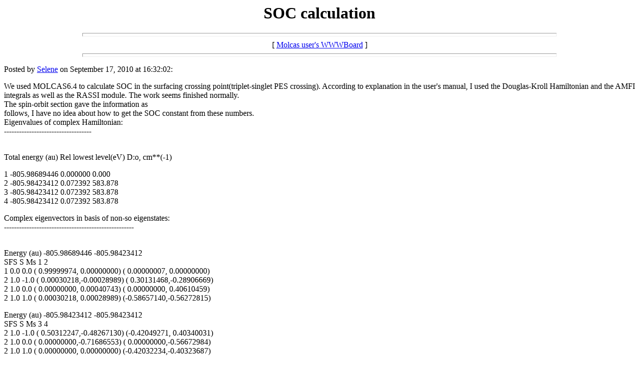

--- FILE ---
content_type: text/html; charset=UTF-8
request_url: https://www.molcas.org/molcas/wwwboard/messages/1234.html
body_size: 4343
content:
<html>
  <head>
    <title>SOC calculation</title>
  </head>
  <body>
    <center>
      <h1>SOC calculation</h1>
    </center>
<hr size=7 width=75%>
<center>[ <a href="/molcas/wwwboard/index.html">Molcas user's WWWBoard</a> ]</center>
<hr size=7 width=75%><p>
Posted by <a href="mailto:littlestarchen@hotmail.com">Selene</a> on September 17, 2010 at 16:32:02:<p>
We used MOLCAS6.4 to calculate SOC in the surfacing crossing point(triplet-singlet PES crossing). According to explanation in the user's manual, I used the Douglas-Kroll Hamiltonian and the AMFI integrals as well as the RASSI module. The work seems finished normally.<br>The spin-orbit section gave the information as<br>follows, I have no idea about how to get the SOC constant from these numbers.<br>Eigenvalues of complex Hamiltonian:<br>-----------------------------------<p><br>Total energy (au) Rel lowest level(eV) D:o, cm**(-1)<p>1 -805.98689446 0.000000 0.000<br>2 -805.98423412 0.072392 583.878<br>3 -805.98423412 0.072392 583.878<br>4 -805.98423412 0.072392 583.878<p>Complex eigenvectors in basis of non-so eigenstates:<br>----------------------------------------------------<p><br>Energy (au) -805.98689446 -805.98423412<br>SFS S Ms 1 2<br>1 0.0 0.0 ( 0.99999974, 0.00000000) ( 0.00000007, 0.00000000)<br>2 1.0 -1.0 ( 0.00030218,-0.00028989) ( 0.30131468,-0.28906669)<br>2 1.0 0.0 ( 0.00000000, 0.00040743) ( 0.00000000, 0.40610459)<br>2 1.0 1.0 ( 0.00030218, 0.00028989) (-0.58657140,-0.56272815)<p>Energy (au) -805.98423412 -805.98423412<br>SFS S Ms 3 4<br>2 1.0 -1.0 ( 0.50312247,-0.48267130) (-0.42049271, 0.40340031)<br>2 1.0 0.0 ( 0.00000000,-0.71686553) ( 0.00000000,-0.56672984)<br>2 1.0 1.0 ( 0.00000000, 0.00000000) (-0.42032234,-0.40323687)<p>Thanks a lot.
<br>
<br><hr size=7 width=75%><p>
<a name="followups">Follow Ups:</a><br>
<ul><!--insert: 1234-->
</ul><!--end: 1234-->
<br><hr size=7 width=75%><p>
<a name="postfp">Post a Followup</a><p>
<form method=POST action="/cgi-bin/mywwwboard.pl">
<input type=hidden name="followup" value="1234">
<input type=hidden name="origname" value="Selene">
<input type=hidden name="origemail" value="littlestarchen@hotmail.com">
<input type=hidden name="origsubject" value="SOC calculation">
<input type=hidden name="origdate" value="September 17, 2010 at 16:32:02">
Name: <input type=text name="name" size=50><br>
E-Mail: <input type=text name="email" size=50><p>
Subject: <input type=text name="subject" value="Re: SOC calculation" size=50><p>
<p><b>if B is 1s22s22p1, what is Li?</b><p>Passfield: <input type=text name="passfield" size=20><p>
Comments:<br>
<textarea name="body" COLS=90 ROWS=10>
: We used MOLCAS6.4 to calculate SOC in the surfacing crossing point(triplet-singlet PES crossing). According to explanation in the user's manual, I used the Douglas-Kroll Hamiltonian and the AMFI integrals as well as the RASSI module. The work seems finished normally.
: The spin-orbit section gave the information as
: follows, I have no idea about how to get the SOC constant from these numbers.
: Eigenvalues of complex Hamiltonian:
: -----------------------------------

: 
: Total energy (au) Rel lowest level(eV) D:o, cm**(-1)

: 1 -805.98689446 0.000000 0.000
: 2 -805.98423412 0.072392 583.878
: 3 -805.98423412 0.072392 583.878
: 4 -805.98423412 0.072392 583.878

: Complex eigenvectors in basis of non-so eigenstates:
: ----------------------------------------------------

: 
: Energy (au) -805.98689446 -805.98423412
: SFS S Ms 1 2
: 1 0.0 0.0 ( 0.99999974, 0.00000000) ( 0.00000007, 0.00000000)
: 2 1.0 -1.0 ( 0.00030218,-0.00028989) ( 0.30131468,-0.28906669)
: 2 1.0 0.0 ( 0.00000000, 0.00040743) ( 0.00000000, 0.40610459)
: 2 1.0 1.0 ( 0.00030218, 0.00028989) (-0.58657140,-0.56272815)

: Energy (au) -805.98423412 -805.98423412
: SFS S Ms 3 4
: 2 1.0 -1.0 ( 0.50312247,-0.48267130) (-0.42049271, 0.40340031)
: 2 1.0 0.0 ( 0.00000000,-0.71686553) ( 0.00000000,-0.56672984)
: 2 1.0 1.0 ( 0.00000000, 0.00000000) (-0.42032234,-0.40323687)

: Thanks a lot.

</textarea>
<p>
<input type=hidden name="whichone" value="molcas" size=50>
<input type=submit value="Submit Follow Up"> <input type=reset>
<p><hr size=7 width=75%>
<center>[ <a href="#followups">Follow Ups</a> ] [ <a href="#postfp">Post Followup</a> ] [ <a href="/molcas/wwwboard/index.html">Molcas user's WWWBoard</a> ]</center>
</body></html>
